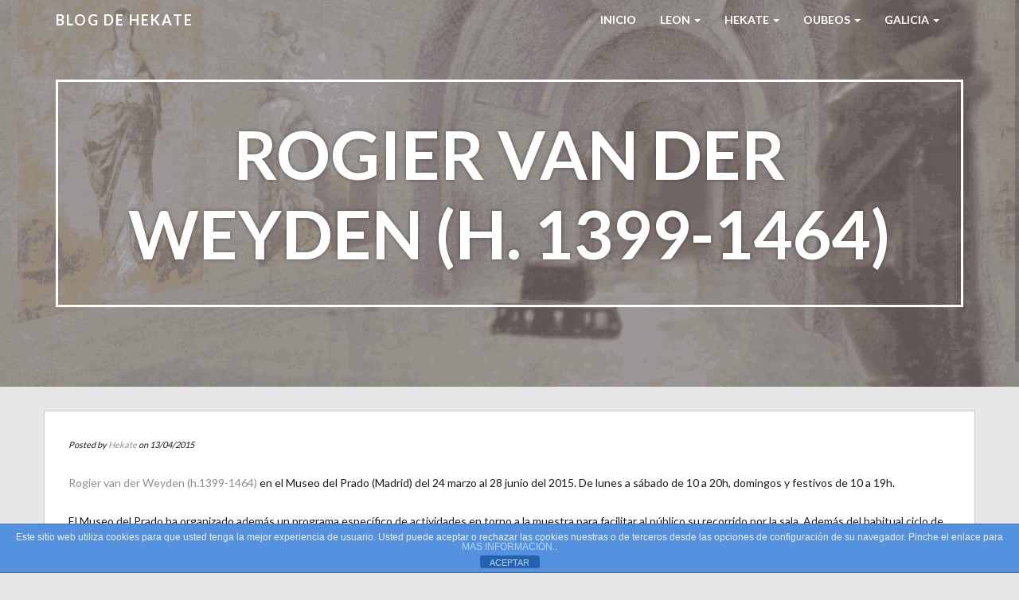

--- FILE ---
content_type: text/html; charset=UTF-8
request_url: https://www.hekate.es/rogier-van-der-weyden-h-1399-1464/
body_size: 8136
content:
<!doctype html>
<html lang="es">
    <head>
        <meta charset="utf-8">
        <meta http-equiv="X-UA-Compatible" content="IE=edge,chrome=1">
        <meta name="viewport" content="width=device-width, initial-scale=1.0">
        <link rel="pingback" href="https://www.hekate.es/xmlrpc.php" />
        <title>Rogier van der Weyden (h. 1399-1464) &#8211; Blog de HEKATE</title>
<meta name='robots' content='max-image-preview:large' />
<link rel='dns-prefetch' href='//fonts.googleapis.com' />
<link rel="alternate" type="application/rss+xml" title="Blog de HEKATE &raquo; Feed" href="https://www.hekate.es/feed/" />
<link rel="alternate" type="application/rss+xml" title="Blog de HEKATE &raquo; Feed de los comentarios" href="https://www.hekate.es/comments/feed/" />
<link rel="alternate" title="oEmbed (JSON)" type="application/json+oembed" href="https://www.hekate.es/wp-json/oembed/1.0/embed?url=https%3A%2F%2Fwww.hekate.es%2Frogier-van-der-weyden-h-1399-1464%2F" />
<link rel="alternate" title="oEmbed (XML)" type="text/xml+oembed" href="https://www.hekate.es/wp-json/oembed/1.0/embed?url=https%3A%2F%2Fwww.hekate.es%2Frogier-van-der-weyden-h-1399-1464%2F&#038;format=xml" />
<style id='wp-img-auto-sizes-contain-inline-css' type='text/css'>
img:is([sizes=auto i],[sizes^="auto," i]){contain-intrinsic-size:3000px 1500px}
/*# sourceURL=wp-img-auto-sizes-contain-inline-css */
</style>
<link rel='stylesheet' id='bootstrap-css' href='https://www.hekate.es/wp-content/themes/wp-simple/assets/css/bootstrap.min.css?ver=1.0' type='text/css' media='all' />
<link rel='stylesheet' id='wp_simple_bootstrap_fix-css' href='https://www.hekate.es/wp-content/themes/wp-simple/assets/css/bootstrap-fix.css?ver=1.0' type='text/css' media='all' />
<link rel='stylesheet' id='font-awesome-css' href='https://www.hekate.es/wp-content/themes/wp-simple/assets/css/font-awesome.min.css?ver=1.0' type='text/css' media='all' />
<link rel='stylesheet' id='wp_simple_font-lato-css' href='//fonts.googleapis.com/css?family=Lato%3A300%2C400%2C700%2C900&#038;ver=1.0' type='text/css' media='all' />
<link rel='stylesheet' id='wp_simple_nimbus-style-css' href='https://www.hekate.es/wp-content/themes/wp-simple/style.css?ver=6.9' type='text/css' media='all' />
<style id='wp-emoji-styles-inline-css' type='text/css'>

	img.wp-smiley, img.emoji {
		display: inline !important;
		border: none !important;
		box-shadow: none !important;
		height: 1em !important;
		width: 1em !important;
		margin: 0 0.07em !important;
		vertical-align: -0.1em !important;
		background: none !important;
		padding: 0 !important;
	}
/*# sourceURL=wp-emoji-styles-inline-css */
</style>
<style id='wp-block-library-inline-css' type='text/css'>
:root{--wp-block-synced-color:#7a00df;--wp-block-synced-color--rgb:122,0,223;--wp-bound-block-color:var(--wp-block-synced-color);--wp-editor-canvas-background:#ddd;--wp-admin-theme-color:#007cba;--wp-admin-theme-color--rgb:0,124,186;--wp-admin-theme-color-darker-10:#006ba1;--wp-admin-theme-color-darker-10--rgb:0,107,160.5;--wp-admin-theme-color-darker-20:#005a87;--wp-admin-theme-color-darker-20--rgb:0,90,135;--wp-admin-border-width-focus:2px}@media (min-resolution:192dpi){:root{--wp-admin-border-width-focus:1.5px}}.wp-element-button{cursor:pointer}:root .has-very-light-gray-background-color{background-color:#eee}:root .has-very-dark-gray-background-color{background-color:#313131}:root .has-very-light-gray-color{color:#eee}:root .has-very-dark-gray-color{color:#313131}:root .has-vivid-green-cyan-to-vivid-cyan-blue-gradient-background{background:linear-gradient(135deg,#00d084,#0693e3)}:root .has-purple-crush-gradient-background{background:linear-gradient(135deg,#34e2e4,#4721fb 50%,#ab1dfe)}:root .has-hazy-dawn-gradient-background{background:linear-gradient(135deg,#faaca8,#dad0ec)}:root .has-subdued-olive-gradient-background{background:linear-gradient(135deg,#fafae1,#67a671)}:root .has-atomic-cream-gradient-background{background:linear-gradient(135deg,#fdd79a,#004a59)}:root .has-nightshade-gradient-background{background:linear-gradient(135deg,#330968,#31cdcf)}:root .has-midnight-gradient-background{background:linear-gradient(135deg,#020381,#2874fc)}:root{--wp--preset--font-size--normal:16px;--wp--preset--font-size--huge:42px}.has-regular-font-size{font-size:1em}.has-larger-font-size{font-size:2.625em}.has-normal-font-size{font-size:var(--wp--preset--font-size--normal)}.has-huge-font-size{font-size:var(--wp--preset--font-size--huge)}.has-text-align-center{text-align:center}.has-text-align-left{text-align:left}.has-text-align-right{text-align:right}.has-fit-text{white-space:nowrap!important}#end-resizable-editor-section{display:none}.aligncenter{clear:both}.items-justified-left{justify-content:flex-start}.items-justified-center{justify-content:center}.items-justified-right{justify-content:flex-end}.items-justified-space-between{justify-content:space-between}.screen-reader-text{border:0;clip-path:inset(50%);height:1px;margin:-1px;overflow:hidden;padding:0;position:absolute;width:1px;word-wrap:normal!important}.screen-reader-text:focus{background-color:#ddd;clip-path:none;color:#444;display:block;font-size:1em;height:auto;left:5px;line-height:normal;padding:15px 23px 14px;text-decoration:none;top:5px;width:auto;z-index:100000}html :where(.has-border-color){border-style:solid}html :where([style*=border-top-color]){border-top-style:solid}html :where([style*=border-right-color]){border-right-style:solid}html :where([style*=border-bottom-color]){border-bottom-style:solid}html :where([style*=border-left-color]){border-left-style:solid}html :where([style*=border-width]){border-style:solid}html :where([style*=border-top-width]){border-top-style:solid}html :where([style*=border-right-width]){border-right-style:solid}html :where([style*=border-bottom-width]){border-bottom-style:solid}html :where([style*=border-left-width]){border-left-style:solid}html :where(img[class*=wp-image-]){height:auto;max-width:100%}:where(figure){margin:0 0 1em}html :where(.is-position-sticky){--wp-admin--admin-bar--position-offset:var(--wp-admin--admin-bar--height,0px)}@media screen and (max-width:600px){html :where(.is-position-sticky){--wp-admin--admin-bar--position-offset:0px}}

/*# sourceURL=wp-block-library-inline-css */
</style><style id='global-styles-inline-css' type='text/css'>
:root{--wp--preset--aspect-ratio--square: 1;--wp--preset--aspect-ratio--4-3: 4/3;--wp--preset--aspect-ratio--3-4: 3/4;--wp--preset--aspect-ratio--3-2: 3/2;--wp--preset--aspect-ratio--2-3: 2/3;--wp--preset--aspect-ratio--16-9: 16/9;--wp--preset--aspect-ratio--9-16: 9/16;--wp--preset--color--black: #000000;--wp--preset--color--cyan-bluish-gray: #abb8c3;--wp--preset--color--white: #ffffff;--wp--preset--color--pale-pink: #f78da7;--wp--preset--color--vivid-red: #cf2e2e;--wp--preset--color--luminous-vivid-orange: #ff6900;--wp--preset--color--luminous-vivid-amber: #fcb900;--wp--preset--color--light-green-cyan: #7bdcb5;--wp--preset--color--vivid-green-cyan: #00d084;--wp--preset--color--pale-cyan-blue: #8ed1fc;--wp--preset--color--vivid-cyan-blue: #0693e3;--wp--preset--color--vivid-purple: #9b51e0;--wp--preset--gradient--vivid-cyan-blue-to-vivid-purple: linear-gradient(135deg,rgb(6,147,227) 0%,rgb(155,81,224) 100%);--wp--preset--gradient--light-green-cyan-to-vivid-green-cyan: linear-gradient(135deg,rgb(122,220,180) 0%,rgb(0,208,130) 100%);--wp--preset--gradient--luminous-vivid-amber-to-luminous-vivid-orange: linear-gradient(135deg,rgb(252,185,0) 0%,rgb(255,105,0) 100%);--wp--preset--gradient--luminous-vivid-orange-to-vivid-red: linear-gradient(135deg,rgb(255,105,0) 0%,rgb(207,46,46) 100%);--wp--preset--gradient--very-light-gray-to-cyan-bluish-gray: linear-gradient(135deg,rgb(238,238,238) 0%,rgb(169,184,195) 100%);--wp--preset--gradient--cool-to-warm-spectrum: linear-gradient(135deg,rgb(74,234,220) 0%,rgb(151,120,209) 20%,rgb(207,42,186) 40%,rgb(238,44,130) 60%,rgb(251,105,98) 80%,rgb(254,248,76) 100%);--wp--preset--gradient--blush-light-purple: linear-gradient(135deg,rgb(255,206,236) 0%,rgb(152,150,240) 100%);--wp--preset--gradient--blush-bordeaux: linear-gradient(135deg,rgb(254,205,165) 0%,rgb(254,45,45) 50%,rgb(107,0,62) 100%);--wp--preset--gradient--luminous-dusk: linear-gradient(135deg,rgb(255,203,112) 0%,rgb(199,81,192) 50%,rgb(65,88,208) 100%);--wp--preset--gradient--pale-ocean: linear-gradient(135deg,rgb(255,245,203) 0%,rgb(182,227,212) 50%,rgb(51,167,181) 100%);--wp--preset--gradient--electric-grass: linear-gradient(135deg,rgb(202,248,128) 0%,rgb(113,206,126) 100%);--wp--preset--gradient--midnight: linear-gradient(135deg,rgb(2,3,129) 0%,rgb(40,116,252) 100%);--wp--preset--font-size--small: 13px;--wp--preset--font-size--medium: 20px;--wp--preset--font-size--large: 36px;--wp--preset--font-size--x-large: 42px;--wp--preset--spacing--20: 0.44rem;--wp--preset--spacing--30: 0.67rem;--wp--preset--spacing--40: 1rem;--wp--preset--spacing--50: 1.5rem;--wp--preset--spacing--60: 2.25rem;--wp--preset--spacing--70: 3.38rem;--wp--preset--spacing--80: 5.06rem;--wp--preset--shadow--natural: 6px 6px 9px rgba(0, 0, 0, 0.2);--wp--preset--shadow--deep: 12px 12px 50px rgba(0, 0, 0, 0.4);--wp--preset--shadow--sharp: 6px 6px 0px rgba(0, 0, 0, 0.2);--wp--preset--shadow--outlined: 6px 6px 0px -3px rgb(255, 255, 255), 6px 6px rgb(0, 0, 0);--wp--preset--shadow--crisp: 6px 6px 0px rgb(0, 0, 0);}:where(.is-layout-flex){gap: 0.5em;}:where(.is-layout-grid){gap: 0.5em;}body .is-layout-flex{display: flex;}.is-layout-flex{flex-wrap: wrap;align-items: center;}.is-layout-flex > :is(*, div){margin: 0;}body .is-layout-grid{display: grid;}.is-layout-grid > :is(*, div){margin: 0;}:where(.wp-block-columns.is-layout-flex){gap: 2em;}:where(.wp-block-columns.is-layout-grid){gap: 2em;}:where(.wp-block-post-template.is-layout-flex){gap: 1.25em;}:where(.wp-block-post-template.is-layout-grid){gap: 1.25em;}.has-black-color{color: var(--wp--preset--color--black) !important;}.has-cyan-bluish-gray-color{color: var(--wp--preset--color--cyan-bluish-gray) !important;}.has-white-color{color: var(--wp--preset--color--white) !important;}.has-pale-pink-color{color: var(--wp--preset--color--pale-pink) !important;}.has-vivid-red-color{color: var(--wp--preset--color--vivid-red) !important;}.has-luminous-vivid-orange-color{color: var(--wp--preset--color--luminous-vivid-orange) !important;}.has-luminous-vivid-amber-color{color: var(--wp--preset--color--luminous-vivid-amber) !important;}.has-light-green-cyan-color{color: var(--wp--preset--color--light-green-cyan) !important;}.has-vivid-green-cyan-color{color: var(--wp--preset--color--vivid-green-cyan) !important;}.has-pale-cyan-blue-color{color: var(--wp--preset--color--pale-cyan-blue) !important;}.has-vivid-cyan-blue-color{color: var(--wp--preset--color--vivid-cyan-blue) !important;}.has-vivid-purple-color{color: var(--wp--preset--color--vivid-purple) !important;}.has-black-background-color{background-color: var(--wp--preset--color--black) !important;}.has-cyan-bluish-gray-background-color{background-color: var(--wp--preset--color--cyan-bluish-gray) !important;}.has-white-background-color{background-color: var(--wp--preset--color--white) !important;}.has-pale-pink-background-color{background-color: var(--wp--preset--color--pale-pink) !important;}.has-vivid-red-background-color{background-color: var(--wp--preset--color--vivid-red) !important;}.has-luminous-vivid-orange-background-color{background-color: var(--wp--preset--color--luminous-vivid-orange) !important;}.has-luminous-vivid-amber-background-color{background-color: var(--wp--preset--color--luminous-vivid-amber) !important;}.has-light-green-cyan-background-color{background-color: var(--wp--preset--color--light-green-cyan) !important;}.has-vivid-green-cyan-background-color{background-color: var(--wp--preset--color--vivid-green-cyan) !important;}.has-pale-cyan-blue-background-color{background-color: var(--wp--preset--color--pale-cyan-blue) !important;}.has-vivid-cyan-blue-background-color{background-color: var(--wp--preset--color--vivid-cyan-blue) !important;}.has-vivid-purple-background-color{background-color: var(--wp--preset--color--vivid-purple) !important;}.has-black-border-color{border-color: var(--wp--preset--color--black) !important;}.has-cyan-bluish-gray-border-color{border-color: var(--wp--preset--color--cyan-bluish-gray) !important;}.has-white-border-color{border-color: var(--wp--preset--color--white) !important;}.has-pale-pink-border-color{border-color: var(--wp--preset--color--pale-pink) !important;}.has-vivid-red-border-color{border-color: var(--wp--preset--color--vivid-red) !important;}.has-luminous-vivid-orange-border-color{border-color: var(--wp--preset--color--luminous-vivid-orange) !important;}.has-luminous-vivid-amber-border-color{border-color: var(--wp--preset--color--luminous-vivid-amber) !important;}.has-light-green-cyan-border-color{border-color: var(--wp--preset--color--light-green-cyan) !important;}.has-vivid-green-cyan-border-color{border-color: var(--wp--preset--color--vivid-green-cyan) !important;}.has-pale-cyan-blue-border-color{border-color: var(--wp--preset--color--pale-cyan-blue) !important;}.has-vivid-cyan-blue-border-color{border-color: var(--wp--preset--color--vivid-cyan-blue) !important;}.has-vivid-purple-border-color{border-color: var(--wp--preset--color--vivid-purple) !important;}.has-vivid-cyan-blue-to-vivid-purple-gradient-background{background: var(--wp--preset--gradient--vivid-cyan-blue-to-vivid-purple) !important;}.has-light-green-cyan-to-vivid-green-cyan-gradient-background{background: var(--wp--preset--gradient--light-green-cyan-to-vivid-green-cyan) !important;}.has-luminous-vivid-amber-to-luminous-vivid-orange-gradient-background{background: var(--wp--preset--gradient--luminous-vivid-amber-to-luminous-vivid-orange) !important;}.has-luminous-vivid-orange-to-vivid-red-gradient-background{background: var(--wp--preset--gradient--luminous-vivid-orange-to-vivid-red) !important;}.has-very-light-gray-to-cyan-bluish-gray-gradient-background{background: var(--wp--preset--gradient--very-light-gray-to-cyan-bluish-gray) !important;}.has-cool-to-warm-spectrum-gradient-background{background: var(--wp--preset--gradient--cool-to-warm-spectrum) !important;}.has-blush-light-purple-gradient-background{background: var(--wp--preset--gradient--blush-light-purple) !important;}.has-blush-bordeaux-gradient-background{background: var(--wp--preset--gradient--blush-bordeaux) !important;}.has-luminous-dusk-gradient-background{background: var(--wp--preset--gradient--luminous-dusk) !important;}.has-pale-ocean-gradient-background{background: var(--wp--preset--gradient--pale-ocean) !important;}.has-electric-grass-gradient-background{background: var(--wp--preset--gradient--electric-grass) !important;}.has-midnight-gradient-background{background: var(--wp--preset--gradient--midnight) !important;}.has-small-font-size{font-size: var(--wp--preset--font-size--small) !important;}.has-medium-font-size{font-size: var(--wp--preset--font-size--medium) !important;}.has-large-font-size{font-size: var(--wp--preset--font-size--large) !important;}.has-x-large-font-size{font-size: var(--wp--preset--font-size--x-large) !important;}
/*# sourceURL=global-styles-inline-css */
</style>

<style id='classic-theme-styles-inline-css' type='text/css'>
/*! This file is auto-generated */
.wp-block-button__link{color:#fff;background-color:#32373c;border-radius:9999px;box-shadow:none;text-decoration:none;padding:calc(.667em + 2px) calc(1.333em + 2px);font-size:1.125em}.wp-block-file__button{background:#32373c;color:#fff;text-decoration:none}
/*# sourceURL=/wp-includes/css/classic-themes.min.css */
</style>
<link rel='stylesheet' id='front-estilos-css' href='https://www.hekate.es/wp-content/plugins/asesor-cookies-para-la-ley-en-espana/html/front/estilos.css?ver=6.9' type='text/css' media='all' />
<link rel='stylesheet' id='kirki-styles-wp-simple-config-css' href='https://www.hekate.es/wp-content/themes/wp-simple/inc/kirki/assets/css/kirki-styles.css' type='text/css' media='all' />
<style id='kirki-styles-wp-simple-config-inline-css' type='text/css'>
.frontpage-banner{background-color:#1E73BE;}.subpage-banner{background-color:#1E73BE;}.frontpage-featured{background-color:#ffffff;}.frontpage-action1{background-color:#4c5152;}.frontpage-about{background-color:#ffffff;}.frontpage-action2{background-color:#4c5152;}.frontpage-team{background-color:#ffffff;}.frontpage-social{background-color:#ffffff;}.frontpage-test{background-color:#ffffff;}.frontpage-news{background-color:#e7e7e7;}.frontpage-contact{background-color:#ffffff;}
/*# sourceURL=kirki-styles-wp-simple-config-inline-css */
</style>
<script type="text/javascript" src="https://www.hekate.es/wp-includes/js/jquery/jquery.min.js?ver=3.7.1" id="jquery-core-js"></script>
<script type="text/javascript" src="https://www.hekate.es/wp-includes/js/jquery/jquery-migrate.min.js?ver=3.4.1" id="jquery-migrate-js"></script>
<script type="text/javascript" id="front-principal-js-extra">
/* <![CDATA[ */
var cdp_cookies_info = {"url_plugin":"https://www.hekate.es/wp-content/plugins/asesor-cookies-para-la-ley-en-espana/plugin.php","url_admin_ajax":"https://www.hekate.es/wp-admin/admin-ajax.php"};
//# sourceURL=front-principal-js-extra
/* ]]> */
</script>
<script type="text/javascript" src="https://www.hekate.es/wp-content/plugins/asesor-cookies-para-la-ley-en-espana/html/front/principal.js?ver=6.9" id="front-principal-js"></script>
<link rel="https://api.w.org/" href="https://www.hekate.es/wp-json/" /><link rel="alternate" title="JSON" type="application/json" href="https://www.hekate.es/wp-json/wp/v2/posts/25711" /><link rel="EditURI" type="application/rsd+xml" title="RSD" href="https://www.hekate.es/xmlrpc.php?rsd" />
<meta name="generator" content="WordPress 6.9" />
<link rel="canonical" href="https://www.hekate.es/rogier-van-der-weyden-h-1399-1464/" />
<link rel='shortlink' href='https://www.hekate.es/?p=25711' />
		<style type="text/css" id="wp-custom-css">
			a { color: #8D8D95; }
		</style>
		    </head>
    <body class="wp-singular post-template-default single single-post postid-25711 single-format-standard wp-theme-wp-simple">
        <header id="home">
            <nav id="menu_row" class="navbar navbar-default inbanner" role="navigation">
    <div class="container">
        <div class="navbar-header">
            <button type="button" class="navbar-toggle" data-toggle="collapse" data-target=".navbar-ex1-collapse">
                <span class="sr-only">Toggle navigation</span>
                <span class="icon-bar"></span>
                <span class="icon-bar"></span>
                <span class="icon-bar"></span>
            </button>

            <a class="navbar-brand" href="https://www.hekate.es">
            Blog de HEKATE            </a>
        </div>

        <div class="collapse navbar-collapse navbar-ex1-collapse"><ul id="menu-menu-1" class="nav navbar-nav"><li id="menu-item-26202" class="menu-item menu-item-type-custom menu-item-object-custom menu-item-home menu-item-26202"><a title="Inicio" href="https://www.hekate.es/">Inicio</a></li>
<li id="menu-item-23308" class="menu-item menu-item-type-post_type menu-item-object-page menu-item-has-children menu-item-23308 dropdown"><a title="LEON" href="#" data-toggle="dropdown" class="dropdown-toggle" aria-haspopup="true">LEON <span class="caret"></span></a>
<ul role="menu" class=" dropdown-menu">
	<li id="menu-item-28017" class="menu-item menu-item-type-post_type menu-item-object-page menu-item-28017"><a title="León" href="https://www.hekate.es/leon/">León</a></li>
	<li id="menu-item-23309" class="menu-item menu-item-type-post_type menu-item-object-page menu-item-23309"><a title="Cultura en León" href="https://www.hekate.es/leon/cultura-en-leon/">Cultura en León</a></li>
	<li id="menu-item-23313" class="menu-item menu-item-type-post_type menu-item-object-page menu-item-23313"><a title="Salas de Exposiciones" href="https://www.hekate.es/leon/salas-de-exposiciones/">Salas de Exposiciones</a></li>
	<li id="menu-item-23314" class="menu-item menu-item-type-post_type menu-item-object-page menu-item-has-children menu-item-23314 dropdown"><a title="León monumental" href="https://www.hekate.es/leon/leon-monumental/">León monumental</a></li>
</ul>
</li>
<li id="menu-item-23321" class="menu-item menu-item-type-post_type menu-item-object-page menu-item-has-children menu-item-23321 dropdown"><a title="HEKATE" href="#" data-toggle="dropdown" class="dropdown-toggle" aria-haspopup="true">HEKATE <span class="caret"></span></a>
<ul role="menu" class=" dropdown-menu">
	<li id="menu-item-28018" class="menu-item menu-item-type-post_type menu-item-object-page menu-item-28018"><a title="Hekate" href="https://www.hekate.es/hekate/">Hekate</a></li>
	<li id="menu-item-23324" class="menu-item menu-item-type-post_type menu-item-object-page menu-item-23324"><a title="Otros nombres" href="https://www.hekate.es/hekate/otros-nombres/">Otros nombres</a></li>
	<li id="menu-item-23322" class="menu-item menu-item-type-post_type menu-item-object-page menu-item-23322"><a title="Magia" href="https://www.hekate.es/hekate/magia/">Magia</a></li>
	<li id="menu-item-23323" class="menu-item menu-item-type-post_type menu-item-object-page menu-item-23323"><a title="Mitología" href="https://www.hekate.es/hekate/mitologia/">Mitología</a></li>
	<li id="menu-item-23325" class="menu-item menu-item-type-post_type menu-item-object-page menu-item-23325"><a title="Simbolos" href="https://www.hekate.es/hekate/simbolos/">Simbolos</a></li>
</ul>
</li>
<li id="menu-item-23467" class="menu-item menu-item-type-custom menu-item-object-custom menu-item-has-children menu-item-23467 dropdown"><a title="Oubeos" href="#" data-toggle="dropdown" class="dropdown-toggle" aria-haspopup="true">Oubeos <span class="caret"></span></a>
<ul role="menu" class=" dropdown-menu">
	<li id="menu-item-28062" class="menu-item menu-item-type-taxonomy menu-item-object-category menu-item-28062"><a title="Oubeos" href="https://www.hekate.es/category/oubeos/">Oubeos</a></li>
	<li id="menu-item-28060" class="menu-item menu-item-type-custom menu-item-object-custom menu-item-28060"><a title="Amuletos" href="https://www.hekate.es/amuletos/">Amuletos</a></li>
	<li id="menu-item-28075" class="menu-item menu-item-type-post_type menu-item-object-page menu-item-28075"><a title="¿Eres zurdo?" href="https://www.hekate.es/eres-zurdo/">¿Eres zurdo?</a></li>
	<li id="menu-item-28074" class="menu-item menu-item-type-post_type menu-item-object-page menu-item-28074"><a title="Stephen King" href="https://www.hekate.es/stephen-king/">Stephen King</a></li>
</ul>
</li>
<li id="menu-item-28073" class="menu-item menu-item-type-post_type menu-item-object-page menu-item-has-children menu-item-28073 dropdown"><a title="Galicia" href="#" data-toggle="dropdown" class="dropdown-toggle" aria-haspopup="true">Galicia <span class="caret"></span></a>
<ul role="menu" class=" dropdown-menu">
	<li id="menu-item-28715" class="menu-item menu-item-type-post_type menu-item-object-page menu-item-28715"><a title="Galicia" href="https://www.hekate.es/galicia/">Galicia</a></li>
	<li id="menu-item-28714" class="menu-item menu-item-type-post_type menu-item-object-page menu-item-28714"><a title="Meigas" href="https://www.hekate.es/meigas/">Meigas</a></li>
</ul>
</li>
</ul></div>    </div>
</nav>


        <section class="subpage-banner parallax_active"  data-parallax='scroll' data-image-src='https://www.hekate.es/wp-content/uploads/2013/11/cropped-FGALERIA-2.jpg' style='background: rgba(0, 0, 0, 0.35);'>
        <div class="container">
            <div class="banner-wrap" data-sr='wait 0.4s, scale up 25%'>
                <h1 class="banner-title">Rogier van der Weyden (h. 1399-1464)</h1>
            </div>
        </div>
    </section>
        </header><div class='container'>    <div class="content row post-25711 post type-post status-publish format-standard hentry category-arte category-exposiciones tag-pintura">
        <div class="col-xs-12 content-column">
            <div class="row single_meta">
                <div class="col-sm-8">
                    <p> 
                    Posted by <a href="https://www.hekate.es/author/admin/" title="Entradas de Hekate" rel="author">Hekate</a> on 13/04/2015</p>
                </div>
                <div class="col-sm-4">
                                    </div>
            </div>
            <p><a href="https://www.museodelprado.es/exposiciones/info/en-el-museo/rogier-van-der-weyden-y-los-reinos-peninsulares" target="_blank">Rogier van der Weyden (h.1399-1464)</a> en el Museo del Prado (Madrid) del 24 marzo al 28 junio del 2015. De lunes a sábado de 10 a 20h, domingos y festivos de 10 a 19h.</p>
<p>El Museo del Prado ha organizado además un programa específico de actividades en torno a la muestra para facilitar al público su recorrido por la sala. Además del habitual ciclo de conferencias, se ha programado un simposio internacional.</p>
<p>&#8211; Itinerarios didácticos: Abril, mayo y junio, los miércoles a las 11h</p>
<p>&#8211; Simposio internacional. Los días 5 y 6 de mayo tendrá lugar en el auditorio del Museo un simposio en torno a la exposición. <a href="https://www.museodelprado.es/actividades/programa/cursos/">Más información</a>.</p>
<h2></h2>
<p>&nbsp;</p>
<p><img decoding="async" class=" aligncenter" title="“El Descendimiento”, Rogier van der Weyden, 220 cm x 262 cm, h. 1435. Madrid, Museo Nacional del Prado" src="https://www.museodelprado.es/typo3temp/pics/87a58a6b5d.jpg" alt="“El Descendimiento”, Rogier van der Weyden, 220 cm x 262 cm, h. 1435. Madrid, Museo Nacional del Prado" /></p>
<p>&nbsp;</p>
<div class='clear' style='height:0px;'></div>    <div class="line"></div>
    <div class="row tax_tags">
        <div class="col-xs-6 tax">
            Posted in: <a href="https://www.hekate.es/category/arte/" rel="category tag">Arte</a>, <a href="https://www.hekate.es/category/exposiciones/" rel="category tag">Exposiciones</a>        </div>
        <div class="col-xs-6 tags">
            Tags: <a href="https://www.hekate.es/tag/pintura/" rel="tag">Pintura</a>        </div>
    </div>
    <div class="line"></div>
    <div class="nocomments">
            </div>
<div class="line comments_on"></div>
<div class="row single_post_nav">
    <div class="col-md-6">
        <a class="post_prev btn" href="https://www.hekate.es/iconos-americanos/" rel="prev">&laquo; Iconos americanos</a>    </div>
    <div class="col-md-6 text-right">
        <a class="post_next btn" href="https://www.hekate.es/actividades-para-febrero-de-promonumenta/" rel="next">Actividades para abril y mayo de Promonumenta &raquo;</a>                  
    </div>
</div>        </div>
    </div>

                    

                        
              
 
  
</div><div class="container footer">
    <div class="row">
        <div class="col-md-5">
            <p id="copyright">Blog de HEKATE --
<a href="https://www.hekate.es/politica-de-cookies" rel="noopener noreferrer"> Política de Privacidad y Cookies</a>
       </p>
 </div>
        <div class="col-md-5 col-md-offset-2">
            
        <p>Web creada por:<a href="https://hrtuweb.es" target = "_blank" rel="designer" rel="noopener noreferrer"> > HRtuWeb.es </a></p>
</div>
    </div>
</div>
<script type="speculationrules">
{"prefetch":[{"source":"document","where":{"and":[{"href_matches":"/*"},{"not":{"href_matches":["/wp-*.php","/wp-admin/*","/wp-content/uploads/*","/wp-content/*","/wp-content/plugins/*","/wp-content/themes/wp-simple/*","/*\\?(.+)"]}},{"not":{"selector_matches":"a[rel~=\"nofollow\"]"}},{"not":{"selector_matches":".no-prefetch, .no-prefetch a"}}]},"eagerness":"conservative"}]}
</script>
<!-- HTML del pié de página -->
<div class="cdp-cookies-alerta  cdp-solapa-ocultar cdp-cookies-tema-azul">
	<div class="cdp-cookies-texto">
		<p style="font-size:12px !important;line-height:12px !important">Este sitio web utiliza cookies para que usted tenga la mejor experiencia de usuario. Usted puede aceptar o rechazar las cookies nuestras o de terceros desde las opciones de configuración de su navegador. Pinche el enlace para <a href="http://www.hekate.es/politica-de-cookies" style="font-size:12px !important;line-height:12px !important">MAS INFORMACIÓN.</a>.</p>
		<a href="javascript:;" class="cdp-cookies-boton-cerrar">ACEPTAR</a> 
	</div>
	<a class="cdp-cookies-solapa">Aviso de cookies</a>
</div>
 <script type="text/javascript" src="https://www.hekate.es/wp-content/themes/wp-simple/assets/js/bootstrap.min.js?ver=2.2.2" id="bootstrap-js"></script>
<script type="text/javascript" src="https://www.hekate.es/wp-content/themes/wp-simple/assets/js/jquery.waypoints.min.js?ver=2.2.2" id="jquery-waypoints-js"></script>
<script type="text/javascript" src="https://www.hekate.es/wp-content/themes/wp-simple/assets/js/nicescroll.min.js?ver=3.6.0" id="nicescroll-js"></script>
<script type="text/javascript" src="https://www.hekate.es/wp-content/themes/wp-simple/assets/js/parallax.min.js?ver=1.3.1" id="parallax-js"></script>
<script type="text/javascript" src="https://www.hekate.es/wp-content/themes/wp-simple/assets/js/scrollReveal.min.js?ver=2.3.2" id="scrollreveal-js"></script>
<script type="text/javascript" src="https://www.hekate.es/wp-content/themes/wp-simple/assets/js/jquery.easing.min.js?ver=1.3.0" id="jquery-easing-js"></script>
<script type="text/javascript" src="https://www.hekate.es/wp-content/themes/wp-simple/assets/js/public.js?ver=2.0.0" id="wp_simple_public-js"></script>
<script id="wp-emoji-settings" type="application/json">
{"baseUrl":"https://s.w.org/images/core/emoji/17.0.2/72x72/","ext":".png","svgUrl":"https://s.w.org/images/core/emoji/17.0.2/svg/","svgExt":".svg","source":{"concatemoji":"https://www.hekate.es/wp-includes/js/wp-emoji-release.min.js?ver=6.9"}}
</script>
<script type="module">
/* <![CDATA[ */
/*! This file is auto-generated */
const a=JSON.parse(document.getElementById("wp-emoji-settings").textContent),o=(window._wpemojiSettings=a,"wpEmojiSettingsSupports"),s=["flag","emoji"];function i(e){try{var t={supportTests:e,timestamp:(new Date).valueOf()};sessionStorage.setItem(o,JSON.stringify(t))}catch(e){}}function c(e,t,n){e.clearRect(0,0,e.canvas.width,e.canvas.height),e.fillText(t,0,0);t=new Uint32Array(e.getImageData(0,0,e.canvas.width,e.canvas.height).data);e.clearRect(0,0,e.canvas.width,e.canvas.height),e.fillText(n,0,0);const a=new Uint32Array(e.getImageData(0,0,e.canvas.width,e.canvas.height).data);return t.every((e,t)=>e===a[t])}function p(e,t){e.clearRect(0,0,e.canvas.width,e.canvas.height),e.fillText(t,0,0);var n=e.getImageData(16,16,1,1);for(let e=0;e<n.data.length;e++)if(0!==n.data[e])return!1;return!0}function u(e,t,n,a){switch(t){case"flag":return n(e,"\ud83c\udff3\ufe0f\u200d\u26a7\ufe0f","\ud83c\udff3\ufe0f\u200b\u26a7\ufe0f")?!1:!n(e,"\ud83c\udde8\ud83c\uddf6","\ud83c\udde8\u200b\ud83c\uddf6")&&!n(e,"\ud83c\udff4\udb40\udc67\udb40\udc62\udb40\udc65\udb40\udc6e\udb40\udc67\udb40\udc7f","\ud83c\udff4\u200b\udb40\udc67\u200b\udb40\udc62\u200b\udb40\udc65\u200b\udb40\udc6e\u200b\udb40\udc67\u200b\udb40\udc7f");case"emoji":return!a(e,"\ud83e\u1fac8")}return!1}function f(e,t,n,a){let r;const o=(r="undefined"!=typeof WorkerGlobalScope&&self instanceof WorkerGlobalScope?new OffscreenCanvas(300,150):document.createElement("canvas")).getContext("2d",{willReadFrequently:!0}),s=(o.textBaseline="top",o.font="600 32px Arial",{});return e.forEach(e=>{s[e]=t(o,e,n,a)}),s}function r(e){var t=document.createElement("script");t.src=e,t.defer=!0,document.head.appendChild(t)}a.supports={everything:!0,everythingExceptFlag:!0},new Promise(t=>{let n=function(){try{var e=JSON.parse(sessionStorage.getItem(o));if("object"==typeof e&&"number"==typeof e.timestamp&&(new Date).valueOf()<e.timestamp+604800&&"object"==typeof e.supportTests)return e.supportTests}catch(e){}return null}();if(!n){if("undefined"!=typeof Worker&&"undefined"!=typeof OffscreenCanvas&&"undefined"!=typeof URL&&URL.createObjectURL&&"undefined"!=typeof Blob)try{var e="postMessage("+f.toString()+"("+[JSON.stringify(s),u.toString(),c.toString(),p.toString()].join(",")+"));",a=new Blob([e],{type:"text/javascript"});const r=new Worker(URL.createObjectURL(a),{name:"wpTestEmojiSupports"});return void(r.onmessage=e=>{i(n=e.data),r.terminate(),t(n)})}catch(e){}i(n=f(s,u,c,p))}t(n)}).then(e=>{for(const n in e)a.supports[n]=e[n],a.supports.everything=a.supports.everything&&a.supports[n],"flag"!==n&&(a.supports.everythingExceptFlag=a.supports.everythingExceptFlag&&a.supports[n]);var t;a.supports.everythingExceptFlag=a.supports.everythingExceptFlag&&!a.supports.flag,a.supports.everything||((t=a.source||{}).concatemoji?r(t.concatemoji):t.wpemoji&&t.twemoji&&(r(t.twemoji),r(t.wpemoji)))});
//# sourceURL=https://www.hekate.es/wp-includes/js/wp-emoji-loader.min.js
/* ]]> */
</script>
</body>
</html>

--- FILE ---
content_type: text/css
request_url: https://www.hekate.es/wp-content/themes/wp-simple/style.css?ver=6.9
body_size: 7598
content:
/*
Theme Name: WP Simple
Theme URI: http://www.nimbusthemes.com/free/simple/
Description: As its name suggests, the Simple theme is intended to provide a simple, clean, minimal layout from which you can develop your website. Fully responsive and based on the newest release of the Bootstrap 3 mobile-first, front-end framework, the Simple theme will transform effortlessly from desktop-width monitors to tablets and smartphones. An array of theme options allows for customization of nearly every color, feature, and element across the theme. The Simple theme is translation-ready, cross-browser tested, search engine optimized, includes a full-page-width page template, offers infinite color combinations, displays custom featured posts, and is compatible with most popular plugins.
Author: Nimbus Themes
Author URI: http://nimbusthemes.com/
Version: 2.1.0
Tags: one-column, two-columns, three-columns, four-columns, right-sidebar, custom-background, custom-colors, custom-menu, featured-image-header, featured-images, full-width-template, sticky-post, theme-options, threaded-comments, translation-ready
License: GNU General Public License v2 or later
License URI: http://www.gnu.org/licenses/gpl-2.0.html
Text Domain: wp-simple
*/



/******************************************************************************************************
General
******************************************************************************************************/

h1, h2, h3, h4, h5, h6, .h1, .h2, .h3, .h4, .h5, .h6 { font-family: 'Lato', sans-serif; }

body{background: #e7e7e7; font-family: 'Lato', sans-serif;font-weight:400; font-size:14px;color:#1a1a1a;line-height: 1.7em;position: relative;-ms-word-wrap: break-word; word-wrap: break-word;}


/** LINKS **/

a,a:visited{color: #1a1a1a;text-decoration: none;-webkit-transition: all ease .4s;-moz-transition: all ease .4s;transition: all ease .4s;outline:none!important;}
a:hover{color:#007FAF;text-decoration:none;}


/** HEADINGS **/

.h1, h1 {font-size:45px;}
.h2, h2 {font-size:28px;}
.h3, h3 {font-size:24px;}
.h4, h4 {font-size:18px;}
.h5, h5 {font-size:14px;}
.h6, h6 {font-size:11px;text-transform: uppercase;}


strong, b { font-weight: bold; }
cite, em, i { font-style: italic; }
sup, sub { height: 0; line-height: 1; position: relative; vertical-align: baseline; }
sup { bottom: 1ex; }
sub { top: .5ex; }
address { margin: 1.5em 0; }


/******************************************************************************************************
Header
******************************************************************************************************/

header { position:relative; }
.navbar{background:transparent; position:fixed;top:0px;left:0px;right:0px;width:100%;-webkit-transition:all 0.7s ease-in-out;-moz-transition:all 0.7s ease-in-out;-ms-transition:all 0.7s ease-in-out;-o-transition:all 0.7s ease-in-out;transition:all 0.7s ease-in-out;}
.navbar-default{border:none;}
.admin-bar .navbar{top:30px;}
.nav.navbar-nav{text-align:center;float: right; }
.navbar-nav>li>a { padding: 15px 10px 5px 10px; margin:0px 5px 10px 5px; }
.navbar-default .navbar-nav>li>a { color: #ffffff; font-weight:bold;text-transform:uppercase;-webkit-transition:none;-moz-transition:none;-ms-transition:none;-o-transition:none;transition:none;}
.navbar-default .navbar-nav>li>a:hover { color: #fff; }
.navbar-default .navbar-nav>li.active>a { border-bottom:2px solid transparent;}
.navbar-default .navbar-nav>.active>a, .navbar-default .navbar-nav>.active>a:hover, .navbar-default .navbar-nav>.active>a:focus { background-color: transparent;color:#fff;}
.navbar-default .navbar-nav>.open>a, .navbar-default .navbar-nav>.open>a:hover, .navbar-default .navbar-nav>.open>a:focus { background-color: transparent; }

.navbar-default .navbar-nav>.dropdown>a .caret,.navbar-default .navbar-nav>.dropdown>a:hover .caret,.navbar-default .navbar-nav>.open>a .caret, .navbar-default .navbar-nav>.open>a:hover .caret, .navbar-default .navbar-nav>.open>a:focus .caret,.navbar-default .navbar-nav>.dropdown>a:hover .caret, .navbar-default .navbar-nav>.dropdown>a:focus .caret { border-top-color: #fff; border-bottom-color: #fff;}
.dropdown-menu{ background-color: transparent; border: none; box-shadow: none;padding: 5px 0 0 0;border-bottom:2px solid #fff;border-right:2px solid #fff;border-left:2px solid #fff;}
.dropdown-menu li a{ color: #ffffff;}
.dropdown-menu li:hover a{ background-color: rgba(0, 127, 175, .6);}

.navbar-default .navbar-brand,.navbar-default .navbar-brand:hover { color: #ffffff;font-weight:bold;text-transform:uppercase;letter-spacing:2px; -webkit-transition:all 0.7s ease-in-out;-moz-transition:all 0.7s ease-in-out;-ms-transition:all 0.7s ease-in-out;-o-transition:all 0.7s ease-in-out;transition:all 0.7s ease-in-out; }
.fallback_cb>ul{text-align: center; float: right; margin-bottom:0px;}
.fallback_cb>ul>li{float: left;position: relative; display: block;}
.fallback_cb>ul>li>a{background-color: transparent; color: #fff;font-weight:bold;text-transform:uppercase;-webkit-transition:all 0.7s ease-in-out;-moz-transition:all 0.7s ease-in-out;-ms-transition:all 0.7s ease-in-out;-o-transition:all 0.7s ease-in-out;transition:all 0.7s ease-in-out; padding: 15px 15px; position: relative; display: block;}
.navbar-default .navbar-toggle { border-color: #fff;outline:none!important; }
.navbar-default .navbar-toggle:hover { background-color: rgba(0, 127, 175, .6); }
.navbar-default .navbar-toggle .icon-bar { background-color: #fff; }




/******************************************************************************************************
Editable
******************************************************************************************************/

.content-column{background:#fff;border: 1px solid #cacaca;padding:30px;}

/*General Typography*/

div.content p { padding:0 0 15px 0; }

/* Titles */

div.content h1, div.content h2, div.content h3 { margin-top: 35px; margin-bottom: 20px; }
div.content h4, div.content h5, div.content h6 { margin-top: 20px; margin-bottom: 10px; }

/* HR */

div.content hr { margin:20px 0; border: none; height: 5px; background: url(images/hr_dots.png) repeat-x center top; }


/* BlockQuotes */

div.content blockquote { padding: 9px 0 2px 30px; margin:20px 0 20px 0;  }
div.content div.without_excerpt blockquote, div.content div.without_excerpt blockquote p { text-align:left; }

/* Definitions */

div.content dl { padding: 0 0 20px 0; }
div.content dt { float: left; clear: left; width: 150px; text-align: right; font-weight: bold;  }
div.content dt:after { /* content: ":"; */ }
div.content dd { margin: 0 0 0 160px; padding: 0 0 1em 0; }

/* Lists */

div.content ul { list-style:disc outside; }
div.content ol { list-style:decimal outside; }
div.content ul, div.content ol{ padding-left:25px; margin:0 0 20px 0; }
div.content ul ul, div.content ol ol{ padding-left:25px; margin:0 0 0 0; }
div.content ul li, div.content ol li{ margin-top:10px; }


/* Forms */

div.content input[type="text"], div.content input[type="email"] { font-size:14px; color:#454545; padding:4px; border:1px solid #b6b6b6; background:#ffffff; -webkit-border-radius: 3px; -moz-border-radius: 3px; border-radius: 3px;  }
div.content textarea { font-size:14px; color:#454545; padding:4px; border:1px solid #b6b6b6; background:#ffffff; -webkit-border-radius: 3px; -moz-border-radius: 3px; border-radius: 3px;  }
div.content fieldset { display: block; width: 89%; padding:5%; margin: 0 auto; border:1px solid #b6b6b6; }
div.content legend { padding: 4px 10px; border:1px solid #b6b6b6; background: #fff; text-transform: uppercase; margin-left: 0.5em; }
div.content select { padding: 4px; border:1px solid #b6b6b6; background: #fff; -webkit-border-radius: 3px; -moz-border-radius: 3px; border-radius: 3px;  }
div.content .radio, div.content .checkbox { display: inline;  margin:10px 10px 0 20px;  margin-bottom: 12px; vertical-align: middle; }

/* Tables */

div.content table { width:100%; margin:10px auto 20px; border:1px solid #d8d8d8;   -webkit-border-radius: 9px; -moz-border-radius: 9px; border-radius: 9px; background:#ffffff; border-collapse:separate; overflow:hidden; }
div.content table caption { width:90%; margin:0px auto; padding:10px 20px; border-bottom:none; text-align:center }
div.content table tr:nth-child(even) { background: #fff; }
div.content table tr:nth-child(odd) { background: #f6f6f6; }
div.content table th { padding:10px; border-bottom:1px solid #d8d8d8; background: #ebebeb; background: -moz-linear-gradient(top,  #ffffff 0%, #ffffff 3%, #f3f3f3 6%, #ebebeb 100%); background: -webkit-gradient(linear, left top, left bottom, color-stop(0%,#ffffff), color-stop(3%,#ffffff), color-stop(6%,#f3f3f3), color-stop(100%,#ebebeb)); background: -webkit-linear-gradient(top,  #ffffff 0%,#ffffff 3%,#f3f3f3 6%,#ebebeb 100%); background: -o-linear-gradient(top,  #ffffff 0%,#ffffff 3%,#f3f3f3 6%,#ebebeb 100%); background: -ms-linear-gradient(top,  #ffffff 0%,#ffffff 3%,#f3f3f3 6%,#ebebeb 100%); background: linear-gradient(top,  #ffffff 0%,#ffffff 3%,#f3f3f3 6%,#ebebeb 100%); filter: progid:DXImageTransform.Microsoft.gradient( startColorstr='#ffffff', endColorstr='#ebebeb',GradientType=0 ); }
div.content table th:first-child { padding:10px 10px 10px 20px;}
div.content table th:first-last{ padding:10px 20px 10px 10px; }
div.content table tfoot th { border-bottom:none; }
div.content table td { padding:10px; }
div.content table td:first-child { padding:10px 10px 10px 20px; }
div.content table td:last-child { padding:10px 20px 10px 10px; }

/* Images */

div.content img { max-width: 100%; height:auto; }
div.content div.wp-caption { margin-bottom:0px; max-width:100%; }
div.content p.wp-caption-text { padding:10px 0 15px 0; font-size:11px; }
.center-block{display:block;margin:0 auto;}

/* media */

div.content iframe { max-width:100%;  }


/* Gallery */

div.content .gallery { margin: 0 auto 18px; }
div.content .gallery dl.gallery-item { float: left; margin-top: 0; padding: 0px; text-align: center; width: 33%; }
div.content .gallery-columns-2 dl.gallery-item { width: 50%; }
div.content .gallery-columns-4 dl.gallery-item { width: 25%; }
div.content dt.gallery-icon { float: none; clear: both; width: auto; text-align: left; font-weight: normal;  }
div.content dt.gallery-icon:after { content: none; }
div.content .gallery img { padding: 4px; margin:0px auto; display:block; }
div.content .gallery img:hover { background: white; }
div.content .gallery-columns-2 .attachment-medium { max-width: 92%; height: auto; }
div.content .gallery-columns-4 .attachment-thumbnail { max-width: 84%; height: auto; }
div.content .gallery dd.gallery-caption { clear:both; margin: 0 0 12px; }
div.content .gallery dl, .gallery dt { margin: 0; }
div.content .gallery br+br { display: none; }

/*  Bootstrap Fixes  */

div.content .label { background:none; font-weight:normal; text-shadow:none;  }
div.content code { white-space:normal; }

/*  WordPress Classes  */

.sticky { /*No Style*/  }
.gallery-caption { font-size: 12px; }
.wp-caption .wp-caption-text { margin-bottom: 10px; padding: 10px 0 5px 40px;  }
.bypostauthor { /*No Style*/ }
.alignleft { float:left; margin:0 20px 20px 0; }
.alignright { float:right; margin:0 0 20px 20px; }
.aligncenter { clear: both; display: block; margin-left: auto; margin-right: auto; }
.screen-reader-text {}


/******************************************************************************************************
Frontpage
******************************************************************************************************/

/** center columns & universals **/

.row-centered { text-align:center; }
.col-centered { display:inline-block; float:none; text-align:left;vertical-align: top; margin-right:-4px; }
.frontpage-row .h1 {text-align:center;text-transform: uppercase;margin-top: 0px;margin-bottom:20px;}
.frontpage-row .h4 {text-align:center; margin-bottom:30px;}
.frontpage-row.parallax_active .h1 {color:#fff;text-shadow: 0px 0px 5px rgba(26, 26, 26, .5);}
.frontpage-row.parallax_active .h4 {color:#fff;text-shadow: 0px 0px 5px rgba(26, 26, 26, .5);}


/** BANNER ROW **/

.frontpage-banner, .subpage-banner{background: rgba(0, 0, 0, 0.3); text-align:center; }
.subpage-banner{margin-bottom:30px;}
.banner-wrap{display:inline-block;border:3px solid #fff;padding:40px;}
.frontpage-banner .banner-title,.subpage-banner .banner-title{text-align:center;font-size: 85px; color: #ffffff; margin: 0 auto; line-height: 100px; text-transform: uppercase; font-weight:700;padding-bottom:25px;text-shadow: 0px 0px 5px rgba(26, 26, 26, .5);}
.subpage-banner .banner-title{padding-bottom:0px;}
.frontpage-banner .banner-sub-title{text-align:center;font-size: 40px; color: #ffffff; margin: 0 auto; line-height: 55px; text-transform: uppercase;font-weight:700;padding-bottom:35px;text-shadow: 0px 0px 5px rgba(26, 26, 26, .5);}
.frontpage-banner .banner-link-button{text-align:center;}
.frontpage-banner .banner-link-button a{background: #ffffff; padding: 10px 20px; font-size: 24px; text-transform: none; display: inline-block;color:#1a1a1a;}
.frontpage-banner .banner-link-button a:hover{background: rgba(0, 127, 175, .6);color: #ffffff;}

/** FEATURED ROW **/

.frontpage-featured{background: #fff;padding:120px 0 120px;}
.frontpage-featured.preview{background: #fff;}
.featured-item,.featured-item:visited {text-align:center;color:#1a1a1a;}
.frontpage-featured.parallax_active .featured-item,.frontpage-featured.parallax_active .featured-item:visited{color:#fff;}
.frontpage-featured .featured-item-title{margin-top:30px;}
.frontpage-featured .featured-sub-title{margin-bottom:50px;}


/** ABOUT ROW **/

.frontpage-about{background: #fff;padding:110px 0 120px;}
.frontpage-about.parallax_active{color:#fff;}
.frontpage-about.preview{background: #fff;}
.frontpage-about .about-sub-title{margin-bottom:20px;}
.frontpage-about .about-desc{text-align:center;max-width:60%;margin:0px auto; margin-bottom:50px;}
.frontpage-about .frontpage-about-row{margin-bottom:20px;}
.frontpage-about .frontpage-about-row i{float:left;font-size:30px;width:50px;height:50px;background-color: rgba(0,174,239,1);border-radius:50px;line-height:50px; margin-bottom:10px;text-align:center;margin-right:30px; margin-top:5px; color:#fff;}

.frontpage-about .about-quote{font-size:24px;font-weight:300;line-height:1.5em;}
.frontpage-about .about-quote span{font-size:13px;font-style:italic;display:block;text-align:right;}
.frontpage-about .about-icon{display:block;clear:both;margin-bottom:15px;}



/** SOCIAL ROW **/

.frontpage-social{background: #fff;padding:120px 0 120px;color:#fff;}
.frontpage-social.preview{background: #fff;}
.frontpage-social .inline-center-wrapper{text-align: center; margin-top:50px;}
.frontpage-social .inline-center-wrapper div{display:inline-block;text-align:center;padding:0 10px;}
.frontpage-social .inline-center-wrapper div a{color:#fff;}
.frontpage-social .inline-center-wrapper div a:hover{text-decoration:none;}
.frontpage-social .inline-center-wrapper div a i{font-size:50px;color:#fff; width:90px; height:90px; background-color: rgba(215,219,220,.3);border-radius:90px;line-height:90px; margin-bottom:10px;}
.frontpage-social .inline-center-wrapper div a:hover i{color:#fff;background: rgba(0, 127, 175, .6);}

/** TEAM ROW **/

.frontpage-team{background: #fff;padding:120px 0 120px;}
.frontpage-team.preview{background: #fff;}
.frontpage-team.parallax_active{color: #fff;}
.frontpage-team.parallax_active .team-social-icons a i{background: #fff;}
.frontpage-team .team-item{text-align:center;margin-top:20px;}
.team-item-title{text-transform:uppercase;}
.frontpage-team .team-item img {margin-bottom:15px;}
.frontpage-team .team-social-icons a{margin:0 5px;}
.frontpage-team .team-social-icons a i {border: 1px solid #1a1a1a;border-radius: 32px;color: #1a1a1a;font-size: 16px;height: 32px;line-height: 32px;width: 32px;-webkit-transition: all ease .2s;-moz-transition: all ease .2s;transition: all ease .2s;}
.frontpage-team .team-social-icons a:hover i {border: 1px solid #1a1a1a;color: #fff;background:#009dd9;}


/** NEWS ROW **/

.frontpage-news{background: #e7e7e7;padding:120px 0 100px;}
.frontpage-news .news-sub-title{margin-bottom:50px;}
.frontpage-post {margin-bottom:30px;}
.frontpage-post-content{background:#fff;border-bottom: 1px solid #cacaca;border-left: 1px solid #cacaca;border-right: 1px solid #cacaca;padding:30px;}
div.content .frontpage-post-content h2{padding:0px;margin:0px;}
div.content .frontpage-post-content .meta, .single_meta{font-size:11px;font-style:italic;padding:0px;}


/** ACTION ROWs **/

.frontpage-action1{background:#4C5152;padding:120px 0 100px;}
.frontpage-action2{background:#4C5152;padding:120px 0 100px;}
.frontpage-action1.preview,.frontpage-action2.preview{background:#4C5152;}
.frontpage-action1 .action1-title,.frontpage-action2 .action2-title{text-align:center;font-size: 65px; color: #ffffff; margin: 0 auto; line-height: 85px; text-transform: uppercase; font-weight:700;padding-bottom:25px;text-shadow: 0px 0px 5px rgba(26, 26, 26, .5);}
.frontpage-action1 .action1-sub-title,.frontpage-action2 .action2-sub-title{text-align:center;font-size: 28px; color: #ffffff; margin: 0 auto; line-height: 40px; text-transform: uppercase;font-weight:700;padding-bottom:45px;text-shadow: 0px 0px 5px rgba(26, 26, 26, .5);}
.frontpage-action1 .action1-link-button,.frontpage-action2 .action2-link-button{text-align:center;}
.frontpage-action1 .action1-link-button a,.frontpage-action2 .action2-link-button a{background: #fff; padding: 10px 20px; font-size: 22px; text-transform: none; color: #000; display: inline-block;}
.frontpage-action1 .action1-link-button a:hover,.frontpage-action2 .action2-link-button a:hover{background: rgba(0, 127, 175, .6);color: #ffffff;}


/** CONTACT ROW **/

.frontpage-contact{background: #fff;padding:120px 0 100px;}
.frontpage-contact.preview{background: #fff;}
.frontpage-contact .bg-danger{padding:20px;text-align:center;border:1px solid red;margin-bottom:30px;font-size:20px;background: #fff;}
.frontpage-contact .bg-success{padding:20px;text-align:center;border:1px solid green;margin-bottom:30px;font-size:20px;background: #fff;}
.frontpage-contact .input-lg {border-radius: 0px;}
.contact-submit{background: #fff; padding: 10px 20px; font-size: 24px; text-transform: none; color: #000; display: inline-block;float:right;border:none;outline:none;}
.contact-submit:hover{background: rgba(0, 127, 175, .6);color: #fff;}

/** TESTIMONIAL ROW **/

.frontpage-test{background: #fff;padding:120px 0 100px;}
.frontpage-test.parallax_active {color:#fff;}
.frontpage-test .test-title{padding-top:40px;}
.frontpage-test .test-desc{font-size:20px;font-style:italic;padding:5px 0 20px;}
.frontpage-test.parallax_active .test-tag a{color:#fff;}







/******************************************************************************************************
Comments
******************************************************************************************************/

ol#comments { list-style:none; padding:0px; margin: 0px; }
ol#comments  ul{ list-style:none; padding:0px; margin: 0px; }
ol#comments li { width:100%;  margin:0px; }
ol#comments li.depth-1 { padding:0 0 60px 0; }
ol#comments li.depth-2 { padding:60px 0 0 0; }
ol#comments li.depth-3, ol#comments li.depth-4, ol#comments li.depth-5, ol#comments li.depth-6, ol#comments li.depth-7, ol#comments li.depth-8, ol#comments li.depth-9, ol#comments li.depth-10  { padding:60px 0 0 0; }
ol#comments li:last-child { padding-bottom:0px; }
ol#comments li:last-child div.comment_wrap { min-height:121px; }
ol#comments li:last-child li:last-child  div.comment_wrap { min-height:0px; }
ol#comments li div.comment_wrap { width:100%; }
ol#comments li.depth-2  div.comment_wrap { }
ol#comments li.depth-3  div.comment_wrap, ol#comments li.depth-4  div.comment_wrap, ol#comments li.depth-5  div.comment_wrap, ol#comments li.depth-6  div.comment_wrap, ol#comments li.depth-7  div.comment_wrap, ol#comments li.depth-8  div.comment_wrap, ol#comments li.depth-9  div.comment_wrap, ol#comments li.depth-10  div.comment_wrap {   }
ol#comments li.depth-1 div.comment_wrap div.comment_content { float:right; width:620px;  }
ol#comments li.depth-2  div.comment_wrap div.comment_content { float:right; width:553px; }
ol#comments li.depth-3  div.comment_wrap div.comment_content, ol#comments li.depth-4  div.comment_wrap div.comment_content, ol#comments li.depth-5  div.comment_wrap div.comment_content, ol#comments li.depth-6  div.comment_wrap div.comment_content, ol#comments li.depth-7  div.comment_wrap div.comment_content, ol#comments li.depth-8  div.comment_wrap div.comment_content, ol#comments li.depth-9  div.comment_wrap div.comment_content, ol#comments li.depth-10  div.comment_wrap div.comment_content { float:right; width:486px; }
ol#comments li img.avatar  { float:left; }
ol#comments li.depth-2 img.avatar  { margin:0 0 0 68px; }
ol#comments li.depth-3 img.avatar, ol#comments li.depth-4 img.avatar, ol#comments li.depth-5 img.avatar, ol#comments li.depth-6 img.avatar, ol#comments li.depth-7 img.avatar, ol#comments li.depth-8 img.avatar, ol#comments li.depth-9 img.avatar, ol#comments li.depth-10 img.avatar  { margin:0 0 0 136px; }
.comment-reply-link { font-size:11px; }
#respond #comment { width:100%; min-height:230px; }
#respond #commentform label { font-size:12px; display:inline; }
#respond .comment_fields input { width:100%; padding:4px 0; }
.form_allowed_tags, .form_allowed_tags code, .form_allowed_tags  abbr { font-size:11px; white-space: normal; }
#respond  h3#reply-title { padding:30px 0 15px 0; }
#respond  h3#reply-title small { display:block;}
.comment_wrap { padding-bottom:45px; }
#pings { font-size:12px; }



/******************************************************************************************************
Widgets
******************************************************************************************************/

div.widget  { width:100%; background:#fff;}
div.sidebar_widget { padding:30px 30px; margin-top:30px; border: 1px solid #cacaca;}
div.sidebar_widget:first-child { margin-top: 0px; }

/*General Typography*/

.widget { line-height:1.4em;}
.widget p { padding:0 20px 15px 20px; }

div.content .widget h1, div.content .widget h2, div.content .widget h3, div.content .widget h4, div.content .widget h5, div.content .widget h6 { padding: 0 0 10px; margin: 0 0 .1em; }
div.content .widget  h3 { margin-top:0px; padding-top:0px; }


/* Lists */

div.content .widget ul, .widget ul { list-style:none; }
div.content .widget ol, .widget ol  { list-style:none; }
div.content .widget ul, div.content  .widget ol, .widget ul, .widget ol{  margin:0px; padding:0px; }
.widget ul ul, .widget ol ol{ padding-left:25px; margin:0 0 0 0; }
.widget ul li, .widget ol li{ margin-top:5px; line-height:1.5em; }

/* Forms */

.widget input, .widget textarea { font-size:14px; color:#454545; padding:4px; border:1px solid #b6b6b6; background:#ffffff; -webkit-border-radius: 3px; -moz-border-radius: 3px; border-radius: 3px;  }
.widget fieldset { display: block; width: 89%; padding:5%; margin: 0 auto; border:1px solid #b6b6b6; }
.widget legend { padding: 4px 10px; border:1px solid #b6b6b6; background: #fff; text-transform: uppercase; margin-left: 0.5em; }
.widget select { padding: 4px; border:1px solid #b6b6b6; background: #fff; -webkit-border-radius: 3px; -moz-border-radius: 3px; border-radius: 3px;  }
.widget button:hover, input[type=submit]:hover  { text-decoration:none;  } 
.widget input[type=image] { border:none; }

/* Tables */

.widget table { width:100%; margin:10px auto 20px; border:1px solid #d8d8d8;   background:#ffffff; border-collapse:separate; overflow:hidden; }
.widget table caption { width:90%; margin:0px auto; padding:10px 20px; border-bottom:none; text-align:center }
.widget table tr:nth-child(even) { background: #fff; }
.widget table tr:nth-child(odd) { background: #f6f6f6; }
.widget table th { padding:10px; border-bottom:1px solid #d8d8d8; background: #ebebeb; background: -moz-linear-gradient(top,  #ffffff 0%, #ffffff 3%, #f3f3f3 6%, #ebebeb 100%); background: -webkit-gradient(linear, left top, left bottom, color-stop(0%,#ffffff), color-stop(3%,#ffffff), color-stop(6%,#f3f3f3), color-stop(100%,#ebebeb)); background: -webkit-linear-gradient(top,  #ffffff 0%,#ffffff 3%,#f3f3f3 6%,#ebebeb 100%); background: -o-linear-gradient(top,  #ffffff 0%,#ffffff 3%,#f3f3f3 6%,#ebebeb 100%); background: -ms-linear-gradient(top,  #ffffff 0%,#ffffff 3%,#f3f3f3 6%,#ebebeb 100%); background: linear-gradient(top,  #ffffff 0%,#ffffff 3%,#f3f3f3 6%,#ebebeb 100%); filter: progid:DXImageTransform.Microsoft.gradient( startColorstr='#ffffff', endColorstr='#ebebeb',GradientType=0 ); }
.widget table th:first-child { padding:10px 10px 10px 20px;}
.widget table th:first-last{ padding:10px 20px 10px 10px; }
.widget table tfoot th { border-bottom:none; }
.widget table tfoot td { border-bottom:none; }
.widget table td { padding:10px; }
.widget table td:first-child { padding:10px 10px 10px 20px; }
.widget table td:last-child { padding:10px 20px 10px 10px; }



/* RSS */

.rss-date { font-size:11px; }
.rssSummary { font-size:11px; }
#sidebar cite { font-size:11px; font-style:normal; } 

/* Recent Comments */

div.sidebar_widget p.recent_comment_name a { font-weight:bold; }
div.sidebar_widget a.recent_comment_more{ font-size:11px; }

.widget_recent_entries.widget ul li { margin-top: 15px; }

/* Search Widget */

#s { width:85%;}
#searchsubmit { position:relative; top:11px; }
#searchform { position:relative; top:-5px; }

/* Calendar Widget */


#wp-calendar { margin:0px; }
#wp-calendar caption { font-size:16px; font-style:normal; font-weight:normal; padding-top:0px; border-bottom:none!important; }
#wp-calendar td , #wp-calendar th { text-align:center; }
#wp-calendar td:first-child , #wp-calendar th:first-child { padding: 10px 10px 10px 15px; }
#wp-calendar td#prev { text-align:left; }
#wp-calendar td#next { text-align:right; }
#wp-calendar tr:nth-child(odd) { background: #fff; }
#wp-calendar tr:nth-child(even) { background: #f6f6f6; }
#wp-calendar tfoot tr:nth-child(odd) { background: #f6f6f6; }

/******************************************************************************************************
Footer
******************************************************************************************************/
.footer{padding-top:40px;}
.home .footer {position:relative;width:100%;padding-top:0px;}
.home .footer>div{position:absolute;bottom:0px;width:100%;}
#credit,#copyright,#credit a,#copyright a { color:#989898; font-size:11px; }
#credit { text-align:right; }

/******************************************************************************************************
General Classes
******************************************************************************************************/

.center { margin-left:auto!important; margin-right:auto!important; }
.clear{ clear:both!important; }
.none { float:none!important; }
.clear5{ width:100%; height:5px; clear:both; }
.clear10{ width:100%; height:10px; clear:both; }
.clear15{ width:100%; height:15px; clear:both; }
.clear20{ width:100%; height:20px; clear:both; }
.clear25{ width:100%; height:25px; clear:both; }
.clear30{ width:100%; height:30px; clear:both; }
.clear35{ width:100%; height:35px; clear:both; }
.hidden{ display: none; }
.left { float:left; }
.right { float:right }



/******************************************************************************************************
Responsive
******************************************************************************************************/






@media (min-width: 1200px) {


}

@media (min-width: 768px) and (max-width: 979px) {

    ol#comments li.depth-1 div.comment_wrap div.comment_content { width:590px;  }
    ol#comments li.depth-2  div.comment_wrap div.comment_content { width:523px; }
    ol#comments li.depth-3  div.comment_wrap div.comment_content, ol#comments li.depth-4  div.comment_wrap div.comment_content, ol#comments li.depth-5  div.comment_wrap div.comment_content, ol#comments li.depth-6  div.comment_wrap div.comment_content, ol#comments li.depth-7  div.comment_wrap div.comment_content, ol#comments li.depth-8  div.comment_wrap div.comment_content, ol#comments li.depth-9  div.comment_wrap div.comment_content, ol#comments li.depth-10  div.comment_wrap div.comment_content { width:450px; }

}

@media (max-width: 979px) {

    .frontpage-banner .banner-title,.subpage-banner .banner-title{font-size: 65px;line-height: 80px;padding-bottom:5px;}
    .frontpage-banner .banner-sub-title{font-size: 30px;line-height: 50px;padding-bottom:15px;}
    .frontpage-banner .banner-link-button a{padding: 8px 16px; font-size: 20px;}
    .frontpage-action1 .action1-title,.frontpage-action2 .action2-title{font-size: 45px;line-height: 65px;padding-bottom:15px;}
    .frontpage-action1 .action1-sub-title,.frontpage-action2 .action2-sub-title{font-size: 22px; line-height: 32px; padding-bottom:20px;}
    .frontpage-action1 .action1-link-button a,.frontpage-action2 .action2-link-button a{padding: 8px 16px; font-size: 20px;}
    
    
    
}

@media (max-width: 767px) {

    ol#comments li { width:100%; background:none; margin:0px; }
    ol#comments li.depth-1 { padding:0 0 30px 0; }
    ol#comments li.depth-2 { padding:30px 0 0 0; }
    ol#comments li.depth-3, ol#comments li.depth-4, ol#comments li.depth-5, ol#comments li.depth-6, ol#comments li.depth-7, ol#comments li.depth-8, ol#comments li.depth-9, ol#comments li.depth-10  { padding:30px 0 0 0; }
    ol#comments li:last-child { padding-bottom:0px; }
    ol#comments li:last-child div.comment_wrap { background:none; min-height:121px; }
    ol#comments li:last-child li:last-child  div.comment_wrap { min-height:0px; }
    ol#comments li div.comment_wrap { width:100%; }
    ol#comments li.depth-2  div.comment_wrap { background:none; }
    ol#comments li.depth-3  div.comment_wrap, ol#comments li.depth-4  div.comment_wrap, ol#comments li.depth-5  div.comment_wrap, ol#comments li.depth-6  div.comment_wrap, ol#comments li.depth-7  div.comment_wrap, ol#comments li.depth-8  div.comment_wrap, ol#comments li.depth-9  div.comment_wrap, ol#comments li.depth-10  div.comment_wrap { background:none; }
    ol#comments li img.avatar { float: none; margin:0 0 20px 0; }
    ol#comments li.depth-1 div.comment_wrap div.comment_content { width:auto; float:none;  }
    ol#comments li.depth-2  div.comment_wrap div.comment_content { width:auto; float:none; }
    ol#comments li.depth-3  div.comment_wrap div.comment_content, ol#comments li.depth-4  div.comment_wrap div.comment_content, ol#comments li.depth-5  div.comment_wrap div.comment_content, ol#comments li.depth-6  div.comment_wrap div.comment_content, ol#comments li.depth-7  div.comment_wrap div.comment_content, ol#comments li.depth-8  div.comment_wrap div.comment_content, ol#comments li.depth-9  div.comment_wrap div.comment_content, ol#comments li.depth-10  div.comment_wrap div.comment_content { width:auto; float:none; }
    ol#comments li.depth-2 img.avatar  { margin:0 0 20px 0; }
    ol#comments li.depth-3 img.avatar, ol#comments li.depth-4 img.avatar, ol#comments li.depth-5 img.avatar, ol#comments li.depth-6 img.avatar, ol#comments li.depth-7 img.avatar, ol#comments li.depth-8 img.avatar, ol#comments li.depth-9 img.avatar, ol#comments li.depth-10 img.avatar  { margin:0 0 20px 0; }
    .comment-reply-link { display:none;  }
    #commentform label { font-size:12px;  }
    .form_allowed_tags, .form_allowed_tags code, .form_allowed_tags  abbr { font-size:11px; }
    h3#reply-title { padding:30px 0 15px 0; }
    h3#reply-title small { display:block;}
    .featured-item-col {padding-bottom:30px;}
    .featured-item-col:last-child {padding-bottom:0px;}
    .featured-item img{max-width:80%;}
    .frontpage-about-row>.col-sm-4{padding-bottom:30px;}
    .frontpage-about-row>.col-sm-4:last-child {padding-bottom:0px;}
    .frontpage-banner .banner-title,.subpage-banner .banner-title{font-size: 45px;line-height: 55px;padding-bottom:5px;}
    .frontpage-banner .banner-sub-title{font-size: 20px;line-height: 30px;padding-bottom:10px;}
    .frontpage-banner .banner-link-button a{padding: 6px 14px; font-size: 16px;}
    .frontpage-action1 .action1-title,.frontpage-action2 .action2-title{font-size: 45px;line-height: 55px;padding-bottom:5px;}
    .frontpage-action1 .action1-sub-title,.frontpage-action2 .action2-sub-title{font-size: 20px; line-height: 30px; padding-bottom:10px;}
    .frontpage-action1 .action1-link-button a,.frontpage-action2 .action2-link-button a{padding: 6px 14px; font-size: 16px;}
    .navbar-default .navbar-collapse{border-top:2px solid #fff;background:rgba(0,0,0,.6);}
    .navbar-default.notinbanner .navbar-collapse{background:#fff;}
    .navbar-default .navbar-collapse>ul{width:100%;}
    .navbar-default .navbar-nav>li.active>a{border:none;}
    

}

@media (min-width: 980px) and (max-width: 1200px) {
    ol#comments li.depth-1 div.comment_wrap div.comment_content { width:490px; }
    ol#comments li.depth-2  div.comment_wrap div.comment_content { width:423px; }
    ol#comments li.depth-3  div.comment_wrap div.comment_content, ol#comments li.depth-4  div.comment_wrap div.comment_content, ol#comments li.depth-5  div.comment_wrap div.comment_content, ol#comments li.depth-6  div.comment_wrap div.comment_content, ol#comments li.depth-7  div.comment_wrap div.comment_content, ol#comments li.depth-8  div.comment_wrap div.comment_content, ol#comments li.depth-9  div.comment_wrap div.comment_content, ol#comments li.depth-10  div.comment_wrap div.comment_content { width:356px; }

}


